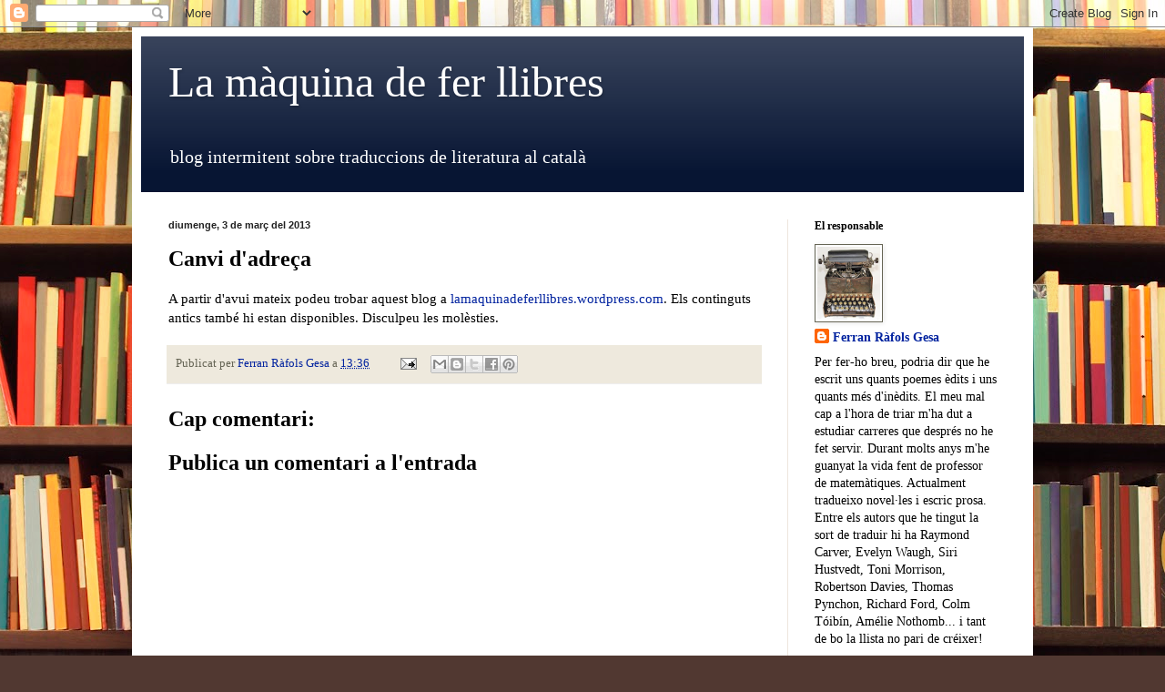

--- FILE ---
content_type: text/html; charset=UTF-8
request_url: https://lamaquinadeferllibres.blogspot.com/2013/03/canvi-dadreca.html
body_size: 13609
content:
<!DOCTYPE html>
<html class='v2' dir='ltr' xmlns='http://www.w3.org/1999/xhtml' xmlns:b='http://www.google.com/2005/gml/b' xmlns:data='http://www.google.com/2005/gml/data' xmlns:expr='http://www.google.com/2005/gml/expr'>
<head>
<link href='https://www.blogger.com/static/v1/widgets/335934321-css_bundle_v2.css' rel='stylesheet' type='text/css'/>
<script type='text/javascript'>
if ((window.location.href.toString().indexOf('.com.es/'))>'1')
{
window.location.href = window.location.href.toString().replace('.blogspot.com.es/','.blogspot.com/ncr/');
}
</script>
<meta content='IE=EmulateIE7' http-equiv='X-UA-Compatible'/>
<meta content='width=1100' name='viewport'/>
<meta content='text/html; charset=UTF-8' http-equiv='Content-Type'/>
<meta content='blogger' name='generator'/>
<link href='https://lamaquinadeferllibres.blogspot.com/favicon.ico' rel='icon' type='image/x-icon'/>
<link href='http://lamaquinadeferllibres.blogspot.com/2013/03/canvi-dadreca.html' rel='canonical'/>
<link rel="alternate" type="application/atom+xml" title="La màquina de fer llibres - Atom" href="https://lamaquinadeferllibres.blogspot.com/feeds/posts/default" />
<link rel="alternate" type="application/rss+xml" title="La màquina de fer llibres - RSS" href="https://lamaquinadeferllibres.blogspot.com/feeds/posts/default?alt=rss" />
<link rel="service.post" type="application/atom+xml" title="La màquina de fer llibres - Atom" href="https://www.blogger.com/feeds/895129683008878546/posts/default" />

<link rel="alternate" type="application/atom+xml" title="La màquina de fer llibres - Atom" href="https://lamaquinadeferllibres.blogspot.com/feeds/3780406701722849875/comments/default" />
<!--Can't find substitution for tag [blog.ieCssRetrofitLinks]-->
<meta content='http://lamaquinadeferllibres.blogspot.com/2013/03/canvi-dadreca.html' property='og:url'/>
<meta content='Canvi d&#39;adreça' property='og:title'/>
<meta content=' A partir d&#39;avui mateix podeu trobar aquest blog a lamaquinadeferllibres.wordpress.com . Els continguts antics també hi estan disponibles. D...' property='og:description'/>
<title>La màquina de fer llibres: Canvi d'adreça</title>
<style id='page-skin-1' type='text/css'><!--
/*
-----------------------------------------------
Blogger Template Style
Name:     Simple
Designer: Blogger
URL:      www.blogger.com
----------------------------------------------- */
/* Content
----------------------------------------------- */
body {
font: normal normal 14px Georgia, Utopia, 'Palatino Linotype', Palatino, serif;
color: #000000;
background: #513831 url(//themes.googleusercontent.com/image?id=1KH22PlFqsiVYxboQNAoJjYmRbw5M4REHmdJbHT5M2x9zVMGrCqwSjZvaQW_A10KPc6Il) repeat scroll top center /* Credit: luoman (http://www.istockphoto.com/googleimages.php?id=11394138&amp;platform=blogger) */;
padding: 0 40px 40px 40px;
}
html body .region-inner {
min-width: 0;
max-width: 100%;
width: auto;
}
h2 {
font-size: 22px;
}
a:link {
text-decoration:none;
color: #02239f;
}
a:visited {
text-decoration:none;
color: #0707df;
}
a:hover {
text-decoration:underline;
color: #ff1800;
}
.body-fauxcolumn-outer .fauxcolumn-inner {
background: transparent none repeat scroll top left;
_background-image: none;
}
.body-fauxcolumn-outer .cap-top {
position: absolute;
z-index: 1;
height: 400px;
width: 100%;
}
.body-fauxcolumn-outer .cap-top .cap-left {
width: 100%;
background: transparent none repeat-x scroll top left;
_background-image: none;
}
.content-outer {
-moz-box-shadow: 0 0 40px rgba(0, 0, 0, .15);
-webkit-box-shadow: 0 0 5px rgba(0, 0, 0, .15);
-goog-ms-box-shadow: 0 0 10px #333333;
box-shadow: 0 0 40px rgba(0, 0, 0, .15);
margin-bottom: 1px;
}
.content-inner {
padding: 10px 10px;
}
.content-inner {
background-color: #ffffff;
}
/* Header
----------------------------------------------- */
.header-outer {
background: #071533 url(//www.blogblog.com/1kt/simple/gradients_light.png) repeat-x scroll 0 -400px;
_background-image: none;
}
.Header h1 {
font: normal normal 48px Georgia, Utopia, 'Palatino Linotype', Palatino, serif;
color: #ffffff;
text-shadow: 1px 2px 3px rgba(0, 0, 0, .2);
}
.Header h1 a {
color: #ffffff;
}
.Header .description {
font-size: 140%;
color: #ffffff;
}
.header-inner .Header .titlewrapper {
padding: 22px 30px;
}
.header-inner .Header .descriptionwrapper {
padding: 0 30px;
}
/* Tabs
----------------------------------------------- */
.tabs-inner .section:first-child {
border-top: 0 solid #eee5dd;
}
.tabs-inner .section:first-child ul {
margin-top: -0;
border-top: 0 solid #eee5dd;
border-left: 0 solid #eee5dd;
border-right: 0 solid #eee5dd;
}
.tabs-inner .widget ul {
background: #fff9ee none repeat-x scroll 0 -800px;
_background-image: none;
border-bottom: 1px solid #eee5dd;
margin-top: 0;
margin-left: -30px;
margin-right: -30px;
}
.tabs-inner .widget li a {
display: inline-block;
padding: .6em 1em;
font: normal normal 16px Georgia, Utopia, 'Palatino Linotype', Palatino, serif;
color: #000000;
border-left: 1px solid #ffffff;
border-right: 1px solid #eee5dd;
}
.tabs-inner .widget li:first-child a {
border-left: none;
}
.tabs-inner .widget li.selected a, .tabs-inner .widget li a:hover {
color: #000000;
background-color: #fff9ee;
text-decoration: none;
}
/* Columns
----------------------------------------------- */
.main-outer {
border-top: 0 solid #eee5dd;
}
.fauxcolumn-left-outer .fauxcolumn-inner {
border-right: 1px solid #eee5dd;
}
.fauxcolumn-right-outer .fauxcolumn-inner {
border-left: 1px solid #eee5dd;
}
/* Headings
----------------------------------------------- */
div.widget > h2,
div.widget h2.title {
margin: 0 0 1em 0;
font: normal bold 12px Georgia, Utopia, 'Palatino Linotype', Palatino, serif;
color: #000000;
}
/* Widgets
----------------------------------------------- */
.widget .zippy {
color: #999999;
text-shadow: 2px 2px 1px rgba(0, 0, 0, .1);
}
.widget .popular-posts ul {
list-style: none;
}
/* Posts
----------------------------------------------- */
h2.date-header {
font: normal bold 11px Arial, Tahoma, Helvetica, FreeSans, sans-serif;
}
.date-header span {
background-color: transparent;
color: #222222;
padding: inherit;
letter-spacing: inherit;
margin: inherit;
}
.main-inner {
padding-top: 30px;
padding-bottom: 30px;
}
.main-inner .column-center-inner {
padding: 0 15px;
}
.main-inner .column-center-inner .section {
margin: 0 15px;
}
.post {
margin: 0 0 25px 0;
}
h3.post-title, .comments h4 {
font: normal bold 24px Georgia, Utopia, 'Palatino Linotype', Palatino, serif;;
margin: .75em 0 0;
}
.post-body {
font-size: 110%;
line-height: 1.4;
position: relative;
}
.post-body img, .post-body .tr-caption-container, .Profile img, .Image img,
.BlogList .item-thumbnail img {
padding: 2px;
background: #ffffff;
border: 1px solid #666555;
-moz-box-shadow: 1px 1px 5px rgba(0, 0, 0, .1);
-webkit-box-shadow: 1px 1px 5px rgba(0, 0, 0, .1);
box-shadow: 1px 1px 5px rgba(0, 0, 0, .1);
}
.post-body img, .post-body .tr-caption-container {
padding: 5px;
}
.post-body .tr-caption-container {
color: #222222;
}
.post-body .tr-caption-container img {
padding: 0;
background: transparent;
border: none;
-moz-box-shadow: 0 0 0 rgba(0, 0, 0, .1);
-webkit-box-shadow: 0 0 0 rgba(0, 0, 0, .1);
box-shadow: 0 0 0 rgba(0, 0, 0, .1);
}
.post-header {
margin: 0 0 1.5em;
line-height: 1.6;
font-size: 90%;
}
.post-footer {
margin: 20px -2px 0;
padding: 5px 10px;
color: #666555;
background-color: #eee9dd;
border-bottom: 1px solid #eeeeee;
line-height: 1.6;
font-size: 90%;
}
#comments .comment-author {
padding-top: 1.5em;
border-top: 1px solid #eee5dd;
background-position: 0 1.5em;
}
#comments .comment-author:first-child {
padding-top: 0;
border-top: none;
}
.avatar-image-container {
margin: .2em 0 0;
}
#comments .avatar-image-container img {
border: 1px solid #666555;
}
/* Comments
----------------------------------------------- */
.comments .comments-content .icon.blog-author {
background-repeat: no-repeat;
background-image: url([data-uri]);
}
.comments .comments-content .loadmore a {
border-top: 1px solid #999999;
border-bottom: 1px solid #999999;
}
.comments .comment-thread.inline-thread {
background-color: #eee9dd;
}
.comments .continue {
border-top: 2px solid #999999;
}
/* Accents
---------------------------------------------- */
.section-columns td.columns-cell {
border-left: 1px solid #eee5dd;
}
.blog-pager {
background: transparent none no-repeat scroll top center;
}
.blog-pager-older-link, .home-link,
.blog-pager-newer-link {
background-color: #ffffff;
padding: 5px;
}
.footer-outer {
border-top: 0 dashed #bbbbbb;
}
/* Mobile
----------------------------------------------- */
body.mobile  {
background-size: auto;
}
.mobile .body-fauxcolumn-outer {
background: transparent none repeat scroll top left;
}
.mobile .body-fauxcolumn-outer .cap-top {
background-size: 100% auto;
}
.mobile .content-outer {
-webkit-box-shadow: 0 0 3px rgba(0, 0, 0, .15);
box-shadow: 0 0 3px rgba(0, 0, 0, .15);
}
.mobile .tabs-inner .widget ul {
margin-left: 0;
margin-right: 0;
}
.mobile .post {
margin: 0;
}
.mobile .main-inner .column-center-inner .section {
margin: 0;
}
.mobile .date-header span {
padding: 0.1em 10px;
margin: 0 -10px;
}
.mobile h3.post-title {
margin: 0;
}
.mobile .blog-pager {
background: transparent none no-repeat scroll top center;
}
.mobile .footer-outer {
border-top: none;
}
.mobile .main-inner, .mobile .footer-inner {
background-color: #ffffff;
}
.mobile-index-contents {
color: #000000;
}
.mobile-link-button {
background-color: #02239f;
}
.mobile-link-button a:link, .mobile-link-button a:visited {
color: #ffffff;
}
.mobile .tabs-inner .section:first-child {
border-top: none;
}
.mobile .tabs-inner .PageList .widget-content {
background-color: #fff9ee;
color: #000000;
border-top: 1px solid #eee5dd;
border-bottom: 1px solid #eee5dd;
}
.mobile .tabs-inner .PageList .widget-content .pagelist-arrow {
border-left: 1px solid #eee5dd;
}

--></style>
<style id='template-skin-1' type='text/css'><!--
body {
min-width: 990px;
}
.content-outer, .content-fauxcolumn-outer, .region-inner {
min-width: 990px;
max-width: 990px;
_width: 990px;
}
.main-inner .columns {
padding-left: 0px;
padding-right: 260px;
}
.main-inner .fauxcolumn-center-outer {
left: 0px;
right: 260px;
/* IE6 does not respect left and right together */
_width: expression(this.parentNode.offsetWidth -
parseInt("0px") -
parseInt("260px") + 'px');
}
.main-inner .fauxcolumn-left-outer {
width: 0px;
}
.main-inner .fauxcolumn-right-outer {
width: 260px;
}
.main-inner .column-left-outer {
width: 0px;
right: 100%;
margin-left: -0px;
}
.main-inner .column-right-outer {
width: 260px;
margin-right: -260px;
}
#layout {
min-width: 0;
}
#layout .content-outer {
min-width: 0;
width: 800px;
}
#layout .region-inner {
min-width: 0;
width: auto;
}
--></style>
<script type='text/javascript'>

  var _gaq = _gaq || [];
  _gaq.push(['_setAccount', 'UA-18739663-1']);
  _gaq.push(['_trackPageview']);

  (function() {
    var ga = document.createElement('script'); ga.type = 'text/javascript'; ga.async = true;
    ga.src = ('https:' == document.location.protocol ? 'https://ssl' : 'http://www') + '.google-analytics.com/ga.js';
    var s = document.getElementsByTagName('script')[0]; s.parentNode.insertBefore(ga, s);
  })();

</script>
<link href='https://www.blogger.com/dyn-css/authorization.css?targetBlogID=895129683008878546&amp;zx=f5922c36-97c7-40d5-a1c9-81bc1f3ddcdf' media='none' onload='if(media!=&#39;all&#39;)media=&#39;all&#39;' rel='stylesheet'/><noscript><link href='https://www.blogger.com/dyn-css/authorization.css?targetBlogID=895129683008878546&amp;zx=f5922c36-97c7-40d5-a1c9-81bc1f3ddcdf' rel='stylesheet'/></noscript>
<meta name='google-adsense-platform-account' content='ca-host-pub-1556223355139109'/>
<meta name='google-adsense-platform-domain' content='blogspot.com'/>

</head>
<body class='loading variant-literate'>
<div class='navbar section' id='navbar'><div class='widget Navbar' data-version='1' id='Navbar1'><script type="text/javascript">
    function setAttributeOnload(object, attribute, val) {
      if(window.addEventListener) {
        window.addEventListener('load',
          function(){ object[attribute] = val; }, false);
      } else {
        window.attachEvent('onload', function(){ object[attribute] = val; });
      }
    }
  </script>
<div id="navbar-iframe-container"></div>
<script type="text/javascript" src="https://apis.google.com/js/platform.js"></script>
<script type="text/javascript">
      gapi.load("gapi.iframes:gapi.iframes.style.bubble", function() {
        if (gapi.iframes && gapi.iframes.getContext) {
          gapi.iframes.getContext().openChild({
              url: 'https://www.blogger.com/navbar/895129683008878546?po\x3d3780406701722849875\x26origin\x3dhttps://lamaquinadeferllibres.blogspot.com',
              where: document.getElementById("navbar-iframe-container"),
              id: "navbar-iframe"
          });
        }
      });
    </script><script type="text/javascript">
(function() {
var script = document.createElement('script');
script.type = 'text/javascript';
script.src = '//pagead2.googlesyndication.com/pagead/js/google_top_exp.js';
var head = document.getElementsByTagName('head')[0];
if (head) {
head.appendChild(script);
}})();
</script>
</div></div>
<div class='body-fauxcolumns'>
<div class='fauxcolumn-outer body-fauxcolumn-outer'>
<div class='cap-top'>
<div class='cap-left'></div>
<div class='cap-right'></div>
</div>
<div class='fauxborder-left'>
<div class='fauxborder-right'></div>
<div class='fauxcolumn-inner'>
</div>
</div>
<div class='cap-bottom'>
<div class='cap-left'></div>
<div class='cap-right'></div>
</div>
</div>
</div>
<div class='content'>
<div class='content-fauxcolumns'>
<div class='fauxcolumn-outer content-fauxcolumn-outer'>
<div class='cap-top'>
<div class='cap-left'></div>
<div class='cap-right'></div>
</div>
<div class='fauxborder-left'>
<div class='fauxborder-right'></div>
<div class='fauxcolumn-inner'>
</div>
</div>
<div class='cap-bottom'>
<div class='cap-left'></div>
<div class='cap-right'></div>
</div>
</div>
</div>
<div class='content-outer'>
<div class='content-cap-top cap-top'>
<div class='cap-left'></div>
<div class='cap-right'></div>
</div>
<div class='fauxborder-left content-fauxborder-left'>
<div class='fauxborder-right content-fauxborder-right'></div>
<div class='content-inner'>
<header>
<div class='header-outer'>
<div class='header-cap-top cap-top'>
<div class='cap-left'></div>
<div class='cap-right'></div>
</div>
<div class='fauxborder-left header-fauxborder-left'>
<div class='fauxborder-right header-fauxborder-right'></div>
<div class='region-inner header-inner'>
<div class='header section' id='header'><div class='widget Header' data-version='1' id='Header1'>
<div id='header-inner'>
<div class='titlewrapper'>
<h1 class='title'>
<a href='https://lamaquinadeferllibres.blogspot.com/'>
La màquina de fer llibres
</a>
</h1>
</div>
<div class='descriptionwrapper'>
<p class='description'><span>blog intermitent sobre traduccions de literatura al català</span></p>
</div>
</div>
</div></div>
</div>
</div>
<div class='header-cap-bottom cap-bottom'>
<div class='cap-left'></div>
<div class='cap-right'></div>
</div>
</div>
</header>
<div class='tabs-outer'>
<div class='tabs-cap-top cap-top'>
<div class='cap-left'></div>
<div class='cap-right'></div>
</div>
<div class='fauxborder-left tabs-fauxborder-left'>
<div class='fauxborder-right tabs-fauxborder-right'></div>
<div class='region-inner tabs-inner'>
<div class='tabs no-items section' id='crosscol'></div>
<div class='tabs no-items section' id='crosscol-overflow'></div>
</div>
</div>
<div class='tabs-cap-bottom cap-bottom'>
<div class='cap-left'></div>
<div class='cap-right'></div>
</div>
</div>
<div class='main-outer'>
<div class='main-cap-top cap-top'>
<div class='cap-left'></div>
<div class='cap-right'></div>
</div>
<div class='fauxborder-left main-fauxborder-left'>
<div class='fauxborder-right main-fauxborder-right'></div>
<div class='region-inner main-inner'>
<div class='columns fauxcolumns'>
<div class='fauxcolumn-outer fauxcolumn-center-outer'>
<div class='cap-top'>
<div class='cap-left'></div>
<div class='cap-right'></div>
</div>
<div class='fauxborder-left'>
<div class='fauxborder-right'></div>
<div class='fauxcolumn-inner'>
</div>
</div>
<div class='cap-bottom'>
<div class='cap-left'></div>
<div class='cap-right'></div>
</div>
</div>
<div class='fauxcolumn-outer fauxcolumn-left-outer'>
<div class='cap-top'>
<div class='cap-left'></div>
<div class='cap-right'></div>
</div>
<div class='fauxborder-left'>
<div class='fauxborder-right'></div>
<div class='fauxcolumn-inner'>
</div>
</div>
<div class='cap-bottom'>
<div class='cap-left'></div>
<div class='cap-right'></div>
</div>
</div>
<div class='fauxcolumn-outer fauxcolumn-right-outer'>
<div class='cap-top'>
<div class='cap-left'></div>
<div class='cap-right'></div>
</div>
<div class='fauxborder-left'>
<div class='fauxborder-right'></div>
<div class='fauxcolumn-inner'>
</div>
</div>
<div class='cap-bottom'>
<div class='cap-left'></div>
<div class='cap-right'></div>
</div>
</div>
<!-- corrects IE6 width calculation -->
<div class='columns-inner'>
<div class='column-center-outer'>
<div class='column-center-inner'>
<div class='main section' id='main'><div class='widget Blog' data-version='1' id='Blog1'>
<div class='blog-posts hfeed'>

          <div class="date-outer">
        
<h2 class='date-header'><span>diumenge, 3 de març del 2013</span></h2>

          <div class="date-posts">
        
<div class='post-outer'>
<div class='post hentry'>
<a name='3780406701722849875'></a>
<h3 class='post-title entry-title'>
Canvi d'adreça
</h3>
<div class='post-header'>
<div class='post-header-line-1'></div>
</div>
<div class='post-body entry-content' id='post-body-3780406701722849875'>
<div dir="ltr" style="text-align: left;" trbidi="on">
A partir d'avui mateix podeu trobar aquest blog a <a href="http://lamaquinadeferllibres.wordpress.com/">lamaquinadeferllibres.wordpress.com</a>. Els continguts antics també hi estan disponibles. Disculpeu les molèsties.&nbsp;</div>
<div style='clear: both;'></div>
</div>
<div class='post-footer'>
<div class='post-footer-line post-footer-line-1'><span class='post-author vcard'>
Publicat per
<span class='fn'>
<a href='https://www.blogger.com/profile/05742208906847267005' rel='author' title='author profile'>
Ferran Ràfols Gesa
</a>
</span>
</span>
<span class='post-timestamp'>
a
<a class='timestamp-link' href='https://lamaquinadeferllibres.blogspot.com/2013/03/canvi-dadreca.html' rel='bookmark' title='permanent link'><abbr class='published' title='2013-03-03T13:36:00-08:00'>13:36</abbr></a>
</span>
<span class='post-comment-link'>
</span>
<span class='post-icons'>
<span class='item-action'>
<a href='https://www.blogger.com/email-post/895129683008878546/3780406701722849875' title='Enviar missatge per correu electrònic'>
<img alt="" class="icon-action" height="13" src="//img1.blogblog.com/img/icon18_email.gif" width="18">
</a>
</span>
<span class='item-control blog-admin pid-2098654669'>
<a href='https://www.blogger.com/post-edit.g?blogID=895129683008878546&postID=3780406701722849875&from=pencil' title='Modificar el missatge'>
<img alt='' class='icon-action' height='18' src='https://resources.blogblog.com/img/icon18_edit_allbkg.gif' width='18'/>
</a>
</span>
</span>
<div class='post-share-buttons goog-inline-block'>
<a class='goog-inline-block share-button sb-email' href='https://www.blogger.com/share-post.g?blogID=895129683008878546&postID=3780406701722849875&target=email' target='_blank' title='Envia per correu electrònic'><span class='share-button-link-text'>Envia per correu electrònic</span></a><a class='goog-inline-block share-button sb-blog' href='https://www.blogger.com/share-post.g?blogID=895129683008878546&postID=3780406701722849875&target=blog' onclick='window.open(this.href, "_blank", "height=270,width=475"); return false;' target='_blank' title='BlogThis!'><span class='share-button-link-text'>BlogThis!</span></a><a class='goog-inline-block share-button sb-twitter' href='https://www.blogger.com/share-post.g?blogID=895129683008878546&postID=3780406701722849875&target=twitter' target='_blank' title='Comparteix a X'><span class='share-button-link-text'>Comparteix a X</span></a><a class='goog-inline-block share-button sb-facebook' href='https://www.blogger.com/share-post.g?blogID=895129683008878546&postID=3780406701722849875&target=facebook' onclick='window.open(this.href, "_blank", "height=430,width=640"); return false;' target='_blank' title='Comparteix a Facebook'><span class='share-button-link-text'>Comparteix a Facebook</span></a><a class='goog-inline-block share-button sb-pinterest' href='https://www.blogger.com/share-post.g?blogID=895129683008878546&postID=3780406701722849875&target=pinterest' target='_blank' title='Comparteix a Pinterest'><span class='share-button-link-text'>Comparteix a Pinterest</span></a>
</div>
</div>
<div class='post-footer-line post-footer-line-2'><span class='post-labels'>
</span>
</div>
<div class='post-footer-line post-footer-line-3'><span class='post-location'>
</span>
</div>
</div>
</div>
<div class='comments' id='comments'>
<a name='comments'></a>
<h4>Cap comentari:</h4>
<div id='Blog1_comments-block-wrapper'>
<dl class='avatar-comment-indent' id='comments-block'>
</dl>
</div>
<p class='comment-footer'>
<div class='comment-form'>
<a name='comment-form'></a>
<h4 id='comment-post-message'>Publica un comentari a l'entrada</h4>
<p>
</p>
<a href='https://www.blogger.com/comment/frame/895129683008878546?po=3780406701722849875&hl=ca&saa=85391&origin=https://lamaquinadeferllibres.blogspot.com' id='comment-editor-src'></a>
<iframe allowtransparency='true' class='blogger-iframe-colorize blogger-comment-from-post' frameborder='0' height='410px' id='comment-editor' name='comment-editor' src='' width='100%'></iframe>
<script src='https://www.blogger.com/static/v1/jsbin/2830521187-comment_from_post_iframe.js' type='text/javascript'></script>
<script type='text/javascript'>
      BLOG_CMT_createIframe('https://www.blogger.com/rpc_relay.html');
    </script>
</div>
</p>
</div>
</div>

        </div></div>
      
</div>
<div class='blog-pager' id='blog-pager'>
<span id='blog-pager-older-link'>
<a class='blog-pager-older-link' href='https://lamaquinadeferllibres.blogspot.com/2012/02/presentacio-niniana.html' id='Blog1_blog-pager-older-link' title='Entrada més antiga'>Entrada més antiga</a>
</span>
<a class='home-link' href='https://lamaquinadeferllibres.blogspot.com/'>Inici</a>
</div>
<div class='clear'></div>
<div class='post-feeds'>
<div class='feed-links'>
Subscriure's a:
<a class='feed-link' href='https://lamaquinadeferllibres.blogspot.com/feeds/3780406701722849875/comments/default' target='_blank' type='application/atom+xml'>Comentaris del missatge (Atom)</a>
</div>
</div>
</div></div>
</div>
</div>
<div class='column-left-outer'>
<div class='column-left-inner'>
<aside>
</aside>
</div>
</div>
<div class='column-right-outer'>
<div class='column-right-inner'>
<aside>
<div class='sidebar section' id='sidebar-right-1'><div class='widget Profile' data-version='1' id='Profile1'>
<h2>El responsable</h2>
<div class='widget-content'>
<a href='https://www.blogger.com/profile/05742208906847267005'><img alt='La meva foto' class='profile-img' height='80' src='//blogger.googleusercontent.com/img/b/R29vZ2xl/AVvXsEjxH0EFoBBAbMP8PVkmFKq426UGcAF8SPRmzUXZfzvcIdTt9ZMRrr2o32pgwY7Tx4LfA9jQhFuvT_fyS3pNr_ZdWgv_iRGrv7RkyWxrQhBgVFLRsNOTTFRSUpRlDqo5OA/s220/11.jpg' width='69'/></a>
<dl class='profile-datablock'>
<dt class='profile-data'>
<a class='profile-name-link g-profile' href='https://www.blogger.com/profile/05742208906847267005' rel='author' style='background-image: url(//www.blogger.com/img/logo-16.png);'>
Ferran Ràfols Gesa
</a>
</dt>
<dd class='profile-textblock'>Per fer-ho breu, podria dir que he escrit uns quants poemes èdits i uns quants més d'inèdits. El meu mal cap a l'hora de triar m'ha dut a estudiar carreres que després no he fet servir. Durant molts anys m'he guanyat la vida fent de professor de matemàtiques. Actualment tradueixo novel&#183;les i escric prosa.

Entre els autors que he tingut la sort de traduir hi ha Raymond Carver, Evelyn Waugh, Siri Hustvedt, Toni Morrison, Robertson Davies, Thomas Pynchon, Richard Ford, Colm Tóibín, Amélie Nothomb... i tant de bo la llista no pari de créixer!</dd>
</dl>
<a class='profile-link' href='https://www.blogger.com/profile/05742208906847267005' rel='author'>Visualitza el meu perfil complet</a>
<div class='clear'></div>
</div>
</div><div class='widget Text' data-version='1' id='Text1'>
<h2 class='title'>Els comentaris i els correus són benvinguts!</h2>
<div class='widget-content'>
lamaquinadeferllibres@gmail.com
</div>
<div class='clear'></div>
</div><div class='widget BlogArchive' data-version='1' id='BlogArchive1'>
<h2>Arxiu del blog</h2>
<div class='widget-content'>
<div id='ArchiveList'>
<div id='BlogArchive1_ArchiveList'>
<ul class='hierarchy'>
<li class='archivedate expanded'>
<a class='toggle' href='javascript:void(0)'>
<span class='zippy toggle-open'>

        &#9660;&#160;
      
</span>
</a>
<a class='post-count-link' href='https://lamaquinadeferllibres.blogspot.com/2013/'>
2013
</a>
<span class='post-count' dir='ltr'>(1)</span>
<ul class='hierarchy'>
<li class='archivedate expanded'>
<a class='toggle' href='javascript:void(0)'>
<span class='zippy toggle-open'>

        &#9660;&#160;
      
</span>
</a>
<a class='post-count-link' href='https://lamaquinadeferllibres.blogspot.com/2013/03/'>
de març
</a>
<span class='post-count' dir='ltr'>(1)</span>
<ul class='posts'>
<li><a href='https://lamaquinadeferllibres.blogspot.com/2013/03/canvi-dadreca.html'>Canvi d&#39;adreça</a></li>
</ul>
</li>
</ul>
</li>
</ul>
<ul class='hierarchy'>
<li class='archivedate collapsed'>
<a class='toggle' href='javascript:void(0)'>
<span class='zippy'>

        &#9658;&#160;
      
</span>
</a>
<a class='post-count-link' href='https://lamaquinadeferllibres.blogspot.com/2012/'>
2012
</a>
<span class='post-count' dir='ltr'>(3)</span>
<ul class='hierarchy'>
<li class='archivedate collapsed'>
<a class='toggle' href='javascript:void(0)'>
<span class='zippy'>

        &#9658;&#160;
      
</span>
</a>
<a class='post-count-link' href='https://lamaquinadeferllibres.blogspot.com/2012/02/'>
de febrer
</a>
<span class='post-count' dir='ltr'>(3)</span>
</li>
</ul>
</li>
</ul>
<ul class='hierarchy'>
<li class='archivedate collapsed'>
<a class='toggle' href='javascript:void(0)'>
<span class='zippy'>

        &#9658;&#160;
      
</span>
</a>
<a class='post-count-link' href='https://lamaquinadeferllibres.blogspot.com/2011/'>
2011
</a>
<span class='post-count' dir='ltr'>(25)</span>
<ul class='hierarchy'>
<li class='archivedate collapsed'>
<a class='toggle' href='javascript:void(0)'>
<span class='zippy'>

        &#9658;&#160;
      
</span>
</a>
<a class='post-count-link' href='https://lamaquinadeferllibres.blogspot.com/2011/12/'>
de desembre
</a>
<span class='post-count' dir='ltr'>(1)</span>
</li>
</ul>
<ul class='hierarchy'>
<li class='archivedate collapsed'>
<a class='toggle' href='javascript:void(0)'>
<span class='zippy'>

        &#9658;&#160;
      
</span>
</a>
<a class='post-count-link' href='https://lamaquinadeferllibres.blogspot.com/2011/11/'>
de novembre
</a>
<span class='post-count' dir='ltr'>(1)</span>
</li>
</ul>
<ul class='hierarchy'>
<li class='archivedate collapsed'>
<a class='toggle' href='javascript:void(0)'>
<span class='zippy'>

        &#9658;&#160;
      
</span>
</a>
<a class='post-count-link' href='https://lamaquinadeferllibres.blogspot.com/2011/10/'>
d&#8217;octubre
</a>
<span class='post-count' dir='ltr'>(4)</span>
</li>
</ul>
<ul class='hierarchy'>
<li class='archivedate collapsed'>
<a class='toggle' href='javascript:void(0)'>
<span class='zippy'>

        &#9658;&#160;
      
</span>
</a>
<a class='post-count-link' href='https://lamaquinadeferllibres.blogspot.com/2011/09/'>
de setembre
</a>
<span class='post-count' dir='ltr'>(1)</span>
</li>
</ul>
<ul class='hierarchy'>
<li class='archivedate collapsed'>
<a class='toggle' href='javascript:void(0)'>
<span class='zippy'>

        &#9658;&#160;
      
</span>
</a>
<a class='post-count-link' href='https://lamaquinadeferllibres.blogspot.com/2011/08/'>
d&#8217;agost
</a>
<span class='post-count' dir='ltr'>(2)</span>
</li>
</ul>
<ul class='hierarchy'>
<li class='archivedate collapsed'>
<a class='toggle' href='javascript:void(0)'>
<span class='zippy'>

        &#9658;&#160;
      
</span>
</a>
<a class='post-count-link' href='https://lamaquinadeferllibres.blogspot.com/2011/07/'>
de juliol
</a>
<span class='post-count' dir='ltr'>(2)</span>
</li>
</ul>
<ul class='hierarchy'>
<li class='archivedate collapsed'>
<a class='toggle' href='javascript:void(0)'>
<span class='zippy'>

        &#9658;&#160;
      
</span>
</a>
<a class='post-count-link' href='https://lamaquinadeferllibres.blogspot.com/2011/05/'>
de maig
</a>
<span class='post-count' dir='ltr'>(1)</span>
</li>
</ul>
<ul class='hierarchy'>
<li class='archivedate collapsed'>
<a class='toggle' href='javascript:void(0)'>
<span class='zippy'>

        &#9658;&#160;
      
</span>
</a>
<a class='post-count-link' href='https://lamaquinadeferllibres.blogspot.com/2011/04/'>
d&#8217;abril
</a>
<span class='post-count' dir='ltr'>(6)</span>
</li>
</ul>
<ul class='hierarchy'>
<li class='archivedate collapsed'>
<a class='toggle' href='javascript:void(0)'>
<span class='zippy'>

        &#9658;&#160;
      
</span>
</a>
<a class='post-count-link' href='https://lamaquinadeferllibres.blogspot.com/2011/03/'>
de març
</a>
<span class='post-count' dir='ltr'>(5)</span>
</li>
</ul>
<ul class='hierarchy'>
<li class='archivedate collapsed'>
<a class='toggle' href='javascript:void(0)'>
<span class='zippy'>

        &#9658;&#160;
      
</span>
</a>
<a class='post-count-link' href='https://lamaquinadeferllibres.blogspot.com/2011/02/'>
de febrer
</a>
<span class='post-count' dir='ltr'>(2)</span>
</li>
</ul>
</li>
</ul>
<ul class='hierarchy'>
<li class='archivedate collapsed'>
<a class='toggle' href='javascript:void(0)'>
<span class='zippy'>

        &#9658;&#160;
      
</span>
</a>
<a class='post-count-link' href='https://lamaquinadeferllibres.blogspot.com/2010/'>
2010
</a>
<span class='post-count' dir='ltr'>(20)</span>
<ul class='hierarchy'>
<li class='archivedate collapsed'>
<a class='toggle' href='javascript:void(0)'>
<span class='zippy'>

        &#9658;&#160;
      
</span>
</a>
<a class='post-count-link' href='https://lamaquinadeferllibres.blogspot.com/2010/12/'>
de desembre
</a>
<span class='post-count' dir='ltr'>(4)</span>
</li>
</ul>
<ul class='hierarchy'>
<li class='archivedate collapsed'>
<a class='toggle' href='javascript:void(0)'>
<span class='zippy'>

        &#9658;&#160;
      
</span>
</a>
<a class='post-count-link' href='https://lamaquinadeferllibres.blogspot.com/2010/11/'>
de novembre
</a>
<span class='post-count' dir='ltr'>(4)</span>
</li>
</ul>
<ul class='hierarchy'>
<li class='archivedate collapsed'>
<a class='toggle' href='javascript:void(0)'>
<span class='zippy'>

        &#9658;&#160;
      
</span>
</a>
<a class='post-count-link' href='https://lamaquinadeferllibres.blogspot.com/2010/10/'>
d&#8217;octubre
</a>
<span class='post-count' dir='ltr'>(7)</span>
</li>
</ul>
<ul class='hierarchy'>
<li class='archivedate collapsed'>
<a class='toggle' href='javascript:void(0)'>
<span class='zippy'>

        &#9658;&#160;
      
</span>
</a>
<a class='post-count-link' href='https://lamaquinadeferllibres.blogspot.com/2010/09/'>
de setembre
</a>
<span class='post-count' dir='ltr'>(5)</span>
</li>
</ul>
</li>
</ul>
</div>
</div>
<div class='clear'></div>
</div>
</div><div class='widget Label' data-version='1' id='Label1'>
<h2>Etiquetes</h2>
<div class='widget-content list-label-widget-content'>
<ul>
<li>
<a dir='ltr' href='https://lamaquinadeferllibres.blogspot.com/search/label/Traduccions%20pr%C3%B2pies'>Traduccions pròpies</a>
<span dir='ltr'>(15)</span>
</li>
<li>
<a dir='ltr' href='https://lamaquinadeferllibres.blogspot.com/search/label/Emp%C3%BAries'>Empúries</a>
<span dir='ltr'>(8)</span>
</li>
<li>
<a dir='ltr' href='https://lamaquinadeferllibres.blogspot.com/search/label/Visibilitat'>Visibilitat</a>
<span dir='ltr'>(5)</span>
</li>
<li>
<a dir='ltr' href='https://lamaquinadeferllibres.blogspot.com/search/label/Foteses'>Foteses</a>
<span dir='ltr'>(4)</span>
</li>
<li>
<a dir='ltr' href='https://lamaquinadeferllibres.blogspot.com/search/label/La%20maledicci%C3%B3%20del%20fons'>La maledicció del fons</a>
<span dir='ltr'>(4)</span>
</li>
<li>
<a dir='ltr' href='https://lamaquinadeferllibres.blogspot.com/search/label/Model%20de%20llengua'>Model de llengua</a>
<span dir='ltr'>(4)</span>
</li>
<li>
<a dir='ltr' href='https://lamaquinadeferllibres.blogspot.com/search/label/Am%C3%A9lie%20Nothomb'>Amélie Nothomb</a>
<span dir='ltr'>(3)</span>
</li>
<li>
<a dir='ltr' href='https://lamaquinadeferllibres.blogspot.com/search/label/Ana%C3%AFs%20Nin'>Anaïs Nin</a>
<span dir='ltr'>(3)</span>
</li>
<li>
<a dir='ltr' href='https://lamaquinadeferllibres.blogspot.com/search/label/Brooklyn'>Brooklyn</a>
<span dir='ltr'>(3)</span>
</li>
<li>
<a dir='ltr' href='https://lamaquinadeferllibres.blogspot.com/search/label/Colm%20T%C3%B3ib%C3%ADn'>Colm Tóibín</a>
<span dir='ltr'>(3)</span>
</li>
<li>
<a dir='ltr' href='https://lamaquinadeferllibres.blogspot.com/search/label/Divagacions'>Divagacions</a>
<span dir='ltr'>(3)</span>
</li>
<li>
<a dir='ltr' href='https://lamaquinadeferllibres.blogspot.com/search/label/Exercicis%20d%27admiraci%C3%B3'>Exercicis d&#39;admiració</a>
<span dir='ltr'>(3)</span>
</li>
<li>
<a dir='ltr' href='https://lamaquinadeferllibres.blogspot.com/search/label/Principiants'>Principiants</a>
<span dir='ltr'>(3)</span>
</li>
<li>
<a dir='ltr' href='https://lamaquinadeferllibres.blogspot.com/search/label/Raymond%20Carver'>Raymond Carver</a>
<span dir='ltr'>(3)</span>
</li>
<li>
<a dir='ltr' href='https://lamaquinadeferllibres.blogspot.com/search/label/Aix%C3%B2%20del%20catal%C3%A0'>Això del català</a>
<span dir='ltr'>(2)</span>
</li>
<li>
<a dir='ltr' href='https://lamaquinadeferllibres.blogspot.com/search/label/Albert%20Pla%20Nualart'>Albert Pla Nualart</a>
<span dir='ltr'>(2)</span>
</li>
<li>
<a dir='ltr' href='https://lamaquinadeferllibres.blogspot.com/search/label/Angle%20editorial'>Angle editorial</a>
<span dir='ltr'>(2)</span>
</li>
<li>
<a dir='ltr' href='https://lamaquinadeferllibres.blogspot.com/search/label/Evelyn%20Waugh'>Evelyn Waugh</a>
<span dir='ltr'>(2)</span>
</li>
<li>
<a dir='ltr' href='https://lamaquinadeferllibres.blogspot.com/search/label/On%20el%20dia%20dorm%20amb%20els%20ulls%20oberts'>On el dia dorm amb els ulls oberts</a>
<span dir='ltr'>(2)</span>
</li>
<li>
<a dir='ltr' href='https://lamaquinadeferllibres.blogspot.com/search/label/Reaccions'>Reaccions</a>
<span dir='ltr'>(2)</span>
</li>
<li>
<a dir='ltr' href='https://lamaquinadeferllibres.blogspot.com/search/label/Siri%20Hustvedt'>Siri Hustvedt</a>
<span dir='ltr'>(2)</span>
</li>
<li>
<a dir='ltr' href='https://lamaquinadeferllibres.blogspot.com/search/label/Thomas%20Pynchon'>Thomas Pynchon</a>
<span dir='ltr'>(2)</span>
</li>
<li>
<a dir='ltr' href='https://lamaquinadeferllibres.blogspot.com/search/label/Toni%20Pou'>Toni Pou</a>
<span dir='ltr'>(2)</span>
</li>
<li>
<a dir='ltr' href='https://lamaquinadeferllibres.blogspot.com/search/label/Traduccions%20alienes'>Traduccions alienes</a>
<span dir='ltr'>(2)</span>
</li>
<li>
<a dir='ltr' href='https://lamaquinadeferllibres.blogspot.com/search/label/%C3%9Altimes%20not%C3%ADcies'>Últimes notícies</a>
<span dir='ltr'>(2)</span>
</li>
<li>
<a dir='ltr' href='https://lamaquinadeferllibres.blogspot.com/search/label/A%20la%20ca%C3%A7a%20de%20la%20dona'>A la caça de la dona</a>
<span dir='ltr'>(1)</span>
</li>
<li>
<a dir='ltr' href='https://lamaquinadeferllibres.blogspot.com/search/label/Aix%C3%AD%20%C3%A9s%20la%20vida%20Charlie%20Brown'>Així és la vida Charlie Brown</a>
<span dir='ltr'>(1)</span>
</li>
<li>
<a dir='ltr' href='https://lamaquinadeferllibres.blogspot.com/search/label/Animals%20destructors%20de%20lleis'>Animals destructors de lleis</a>
<span dir='ltr'>(1)</span>
</li>
<li>
<a dir='ltr' href='https://lamaquinadeferllibres.blogspot.com/search/label/Arquelogia%20interior'>Arquelogia interior</a>
<span dir='ltr'>(1)</span>
</li>
<li>
<a dir='ltr' href='https://lamaquinadeferllibres.blogspot.com/search/label/Biografia%20de%20la%20fam'>Biografia de la fam</a>
<span dir='ltr'>(1)</span>
</li>
<li>
<a dir='ltr' href='https://lamaquinadeferllibres.blogspot.com/search/label/Buit'>Buit</a>
<span dir='ltr'>(1)</span>
</li>
<li>
<a dir='ltr' href='https://lamaquinadeferllibres.blogspot.com/search/label/Charles%20m.%20Schulz'>Charles m. Schulz</a>
<span dir='ltr'>(1)</span>
</li>
<li>
<a dir='ltr' href='https://lamaquinadeferllibres.blogspot.com/search/label/Cl%C3%A0ssics'>Clàssics</a>
<span dir='ltr'>(1)</span>
</li>
<li>
<a dir='ltr' href='https://lamaquinadeferllibres.blogspot.com/search/label/Dia%20Internacional%20de%20la%20Traducci%C3%B3'>Dia Internacional de la Traducció</a>
<span dir='ltr'>(1)</span>
</li>
<li>
<a dir='ltr' href='https://lamaquinadeferllibres.blogspot.com/search/label/Dietari'>Dietari</a>
<span dir='ltr'>(1)</span>
</li>
<li>
<a dir='ltr' href='https://lamaquinadeferllibres.blogspot.com/search/label/Dins%20d%27una%20campana%20de%20vidre'>Dins d&#39;una campana de vidre</a>
<span dir='ltr'>(1)</span>
</li>
<li>
<a dir='ltr' href='https://lamaquinadeferllibres.blogspot.com/search/label/Dotze%20mestres'>Dotze mestres</a>
<span dir='ltr'>(1)</span>
</li>
<li>
<a dir='ltr' href='https://lamaquinadeferllibres.blogspot.com/search/label/El%20cas%20%C3%BAnic%20de%20Sam%20Finkler'>El cas únic de Sam Finkler</a>
<span dir='ltr'>(1)</span>
</li>
<li>
<a dir='ltr' href='https://lamaquinadeferllibres.blogspot.com/search/label/El%20viatge%20d%27hivern'>El viatge d&#39;hivern</a>
<span dir='ltr'>(1)</span>
</li>
<li>
<a dir='ltr' href='https://lamaquinadeferllibres.blogspot.com/search/label/Elegia%20per%20un%20americ%C3%A0'>Elegia per un americà</a>
<span dir='ltr'>(1)</span>
</li>
<li>
<a dir='ltr' href='https://lamaquinadeferllibres.blogspot.com/search/label/Els%20turons%20del%20tigre'>Els turons del tigre</a>
<span dir='ltr'>(1)</span>
</li>
<li>
<a dir='ltr' href='https://lamaquinadeferllibres.blogspot.com/search/label/Esteve%20Farr%C3%A9s'>Esteve Farrés</a>
<span dir='ltr'>(1)</span>
</li>
<li>
<a dir='ltr' href='https://lamaquinadeferllibres.blogspot.com/search/label/Homenatge'>Homenatge</a>
<span dir='ltr'>(1)</span>
</li>
<li>
<a dir='ltr' href='https://lamaquinadeferllibres.blogspot.com/search/label/Howard%20Jacobson'>Howard Jacobson</a>
<span dir='ltr'>(1)</span>
</li>
<li>
<a dir='ltr' href='https://lamaquinadeferllibres.blogspot.com/search/label/J.V%20.Foix'>J.V .Foix</a>
<span dir='ltr'>(1)</span>
</li>
<li>
<a dir='ltr' href='https://lamaquinadeferllibres.blogspot.com/search/label/James%20Ellroy'>James Ellroy</a>
<span dir='ltr'>(1)</span>
</li>
<li>
<a dir='ltr' href='https://lamaquinadeferllibres.blogspot.com/search/label/Jerzy%20S%C5%82awomirski%20i%20Anna%20Rubi%C3%B3'>Jerzy Sławomirski i Anna Rubió</a>
<span dir='ltr'>(1)</span>
</li>
<li>
<a dir='ltr' href='https://lamaquinadeferllibres.blogspot.com/search/label/Junot%20D%C3%ADaz'>Junot Díaz</a>
<span dir='ltr'>(1)</span>
</li>
<li>
<a dir='ltr' href='https://lamaquinadeferllibres.blogspot.com/search/label/L%27estiu%20sense%20homes'>L&#39;estiu sense homes</a>
<span dir='ltr'>(1)</span>
</li>
<li>
<a dir='ltr' href='https://lamaquinadeferllibres.blogspot.com/search/label/La%20ciutat%20cansada'>La ciutat cansada</a>
<span dir='ltr'>(1)</span>
</li>
<li>
<a dir='ltr' href='https://lamaquinadeferllibres.blogspot.com/search/label/La%20dona%20del%20tigre'>La dona del tigre</a>
<span dir='ltr'>(1)</span>
</li>
<li>
<a dir='ltr' href='https://lamaquinadeferllibres.blogspot.com/search/label/LaBreu'>LaBreu</a>
<span dir='ltr'>(1)</span>
</li>
<li>
<a dir='ltr' href='https://lamaquinadeferllibres.blogspot.com/search/label/Les%20veus%20del%20vespre'>Les veus del vespre</a>
<span dir='ltr'>(1)</span>
</li>
<li>
<a dir='ltr' href='https://lamaquinadeferllibres.blogspot.com/search/label/Lliberia%20Ona'>Lliberia Ona</a>
<span dir='ltr'>(1)</span>
</li>
<li>
<a dir='ltr' href='https://lamaquinadeferllibres.blogspot.com/search/label/Maurici%20Serrahima'>Maurici Serrahima</a>
<span dir='ltr'>(1)</span>
</li>
<li>
<a dir='ltr' href='https://lamaquinadeferllibres.blogspot.com/search/label/Natalia%20Ginzburg'>Natalia Ginzburg</a>
<span dir='ltr'>(1)</span>
</li>
<li>
<a dir='ltr' href='https://lamaquinadeferllibres.blogspot.com/search/label/Pere%20Calders'>Pere Calders</a>
<span dir='ltr'>(1)</span>
</li>
<li>
<a dir='ltr' href='https://lamaquinadeferllibres.blogspot.com/search/label/Presentaci%C3%B3'>Presentació</a>
<span dir='ltr'>(1)</span>
</li>
<li>
<a dir='ltr' href='https://lamaquinadeferllibres.blogspot.com/search/label/Proa'>Proa</a>
<span dir='ltr'>(1)</span>
</li>
<li>
<a dir='ltr' href='https://lamaquinadeferllibres.blogspot.com/search/label/Recepci%C3%B3'>Recepció</a>
<span dir='ltr'>(1)</span>
</li>
<li>
<a dir='ltr' href='https://lamaquinadeferllibres.blogspot.com/search/label/Ricard%20Salvat'>Ricard Salvat</a>
<span dir='ltr'>(1)</span>
</li>
<li>
<a dir='ltr' href='https://lamaquinadeferllibres.blogspot.com/search/label/Roscoe%20negocis%20d%27amor%20i%20guerra'>Roscoe negocis d&#39;amor i guerra</a>
<span dir='ltr'>(1)</span>
</li>
<li>
<a dir='ltr' href='https://lamaquinadeferllibres.blogspot.com/search/label/Sarita%20Mandanna'>Sarita Mandanna</a>
<span dir='ltr'>(1)</span>
</li>
<li>
<a dir='ltr' href='https://lamaquinadeferllibres.blogspot.com/search/label/Setmana%20del%20Llibre%20en%20Catal%C3%A0'>Setmana del Llibre en Català</a>
<span dir='ltr'>(1)</span>
</li>
<li>
<a dir='ltr' href='https://lamaquinadeferllibres.blogspot.com/search/label/The%20brief%20wondrous%20lifeof%20Oscar%20Wao'>The brief wondrous lifeof Oscar Wao</a>
<span dir='ltr'>(1)</span>
</li>
<li>
<a dir='ltr' href='https://lamaquinadeferllibres.blogspot.com/search/label/T%C3%A9a%20OBreht'>Téa OBreht</a>
<span dir='ltr'>(1)</span>
</li>
<li>
<a dir='ltr' href='https://lamaquinadeferllibres.blogspot.com/search/label/Una%20espia%20a%20la%20casa%20de%20l%27amor'>Una espia a la casa de l&#39;amor</a>
<span dir='ltr'>(1)</span>
</li>
<li>
<a dir='ltr' href='https://lamaquinadeferllibres.blogspot.com/search/label/Vicent%20Andr%C3%A9s%20Estell%C3%A9s'>Vicent Andrés Estellés</a>
<span dir='ltr'>(1)</span>
</li>
<li>
<a dir='ltr' href='https://lamaquinadeferllibres.blogspot.com/search/label/Vici%20Inherent'>Vici Inherent</a>
<span dir='ltr'>(1)</span>
</li>
<li>
<a dir='ltr' href='https://lamaquinadeferllibres.blogspot.com/search/label/Vida%20p%C3%BAblica'>Vida pública</a>
<span dir='ltr'>(1)</span>
</li>
<li>
<a dir='ltr' href='https://lamaquinadeferllibres.blogspot.com/search/label/William%20Kennedy'>William Kennedy</a>
<span dir='ltr'>(1)</span>
</li>
<li>
<a dir='ltr' href='https://lamaquinadeferllibres.blogspot.com/search/label/Witold%20Gombrowicz'>Witold Gombrowicz</a>
<span dir='ltr'>(1)</span>
</li>
</ul>
<div class='clear'></div>
</div>
</div><div class='widget BlogSearch' data-version='1' id='BlogSearch1'>
<h2 class='title'>Cercar en aquest blog</h2>
<div class='widget-content'>
<div id='BlogSearch1_form'>
<form action='https://lamaquinadeferllibres.blogspot.com/search' class='gsc-search-box' target='_top'>
<table cellpadding='0' cellspacing='0' class='gsc-search-box'>
<tbody>
<tr>
<td class='gsc-input'>
<input autocomplete='off' class='gsc-input' name='q' size='10' title='search' type='text' value=''/>
</td>
<td class='gsc-search-button'>
<input class='gsc-search-button' title='search' type='submit' value='Cerca'/>
</td>
</tr>
</tbody>
</table>
</form>
</div>
</div>
<div class='clear'></div>
</div><div class='widget BlogList' data-version='1' id='BlogList1'>
<h2 class='title'>També xerren de llibres</h2>
<div class='widget-content'>
<div class='blog-list-container' id='BlogList1_container'>
<ul id='BlogList1_blogs'>
<li style='display: block;'>
<div class='blog-icon'>
</div>
<div class='blog-content'>
<div class='blog-title'>
<a href='http://decasaalclub.blogspot.com/' target='_blank'>
de casa al club</a>
</div>
<div class='item-content'>
</div>
</div>
<div style='clear: both;'></div>
</li>
<li style='display: block;'>
<div class='blog-icon'>
</div>
<div class='blog-content'>
<div class='blog-title'>
<a href='http://allausz.blogspot.com/' target='_blank'>
the daily avalanche</a>
</div>
<div class='item-content'>
</div>
</div>
<div style='clear: both;'></div>
</li>
<li style='display: block;'>
<div class='blog-icon'>
</div>
<div class='blog-content'>
<div class='blog-title'>
<a href='https://lacasaenobres.wordpress.com' target='_blank'>
La casa en obres</a>
</div>
<div class='item-content'>
</div>
</div>
<div style='clear: both;'></div>
</li>
<li style='display: block;'>
<div class='blog-icon'>
</div>
<div class='blog-content'>
<div class='blog-title'>
<a href='http://xamfra.blogspot.com/' target='_blank'>
Who's there?</a>
</div>
<div class='item-content'>
</div>
</div>
<div style='clear: both;'></div>
</li>
<li style='display: block;'>
<div class='blog-icon'>
</div>
<div class='blog-content'>
<div class='blog-title'>
<a href='http://xavierfarreabcd.blogspot.com/' target='_blank'>
abcd xavier farré</a>
</div>
<div class='item-content'>
</div>
</div>
<div style='clear: both;'></div>
</li>
<li style='display: block;'>
<div class='blog-icon'>
</div>
<div class='blog-content'>
<div class='blog-title'>
<a href='https://lecturaidecoracio.wordpress.com' target='_blank'>
Per a lectura i decoració</a>
</div>
<div class='item-content'>
</div>
</div>
<div style='clear: both;'></div>
</li>
<li style='display: block;'>
<div class='blog-icon'>
</div>
<div class='blog-content'>
<div class='blog-title'>
<a href='http://artistabansconegut.blogspot.com/' target='_blank'>
artista abans conegut com subal quinina</a>
</div>
<div class='item-content'>
</div>
</div>
<div style='clear: both;'></div>
</li>
<li style='display: block;'>
<div class='blog-icon'>
</div>
<div class='blog-content'>
<div class='blog-title'>
<a href='https://drreadgood.wordpress.com' target='_blank'>
Dr Read Good</a>
</div>
<div class='item-content'>
</div>
</div>
<div style='clear: both;'></div>
</li>
<li style='display: block;'>
<div class='blog-icon'>
</div>
<div class='blog-content'>
<div class='blog-title'>
<a href='http://tirantalcap.blogspot.com/' target='_blank'>
Tirant al cap</a>
</div>
<div class='item-content'>
</div>
</div>
<div style='clear: both;'></div>
</li>
<li style='display: block;'>
<div class='blog-icon'>
</div>
<div class='blog-content'>
<div class='blog-title'>
<a href='http://editor1984.blogspot.com/' target='_blank'>
Criatures obstinades</a>
</div>
<div class='item-content'>
</div>
</div>
<div style='clear: both;'></div>
</li>
<li style='display: block;'>
<div class='blog-icon'>
</div>
<div class='blog-content'>
<div class='blog-title'>
<a href='http://llibreter.blogspot.com/' target='_blank'>
El Llibreter</a>
</div>
<div class='item-content'>
</div>
</div>
<div style='clear: both;'></div>
</li>
<li style='display: block;'>
<div class='blog-icon'>
</div>
<div class='blog-content'>
<div class='blog-title'>
<a href='https://estretdebering.wordpress.com' target='_blank'>
Estret de Bering</a>
</div>
<div class='item-content'>
</div>
</div>
<div style='clear: both;'></div>
</li>
<li style='display: block;'>
<div class='blog-icon'>
</div>
<div class='blog-content'>
<div class='blog-title'>
<a href='http://amateur-hobby.blogspot.com/feeds/posts/default' target='_blank'>
Amateur</a>
</div>
<div class='item-content'>
</div>
</div>
<div style='clear: both;'></div>
</li>
</ul>
<div class='clear'></div>
</div>
</div>
</div><div class='widget Subscribe' data-version='1' id='Subscribe1'>
<div style='white-space:nowrap'>
<h2 class='title'>Subscriu-te a</h2>
<div class='widget-content'>
<div class='subscribe-wrapper subscribe-type-POST'>
<div class='subscribe expanded subscribe-type-POST' id='SW_READER_LIST_Subscribe1POST' style='display:none;'>
<div class='top'>
<span class='inner' onclick='return(_SW_toggleReaderList(event, "Subscribe1POST"));'>
<img class='subscribe-dropdown-arrow' src='https://resources.blogblog.com/img/widgets/arrow_dropdown.gif'/>
<img align='absmiddle' alt='' border='0' class='feed-icon' src='https://resources.blogblog.com/img/icon_feed12.png'/>
Entrades
</span>
<div class='feed-reader-links'>
<a class='feed-reader-link' href='https://www.netvibes.com/subscribe.php?url=https%3A%2F%2Flamaquinadeferllibres.blogspot.com%2Ffeeds%2Fposts%2Fdefault' target='_blank'>
<img src='https://resources.blogblog.com/img/widgets/subscribe-netvibes.png'/>
</a>
<a class='feed-reader-link' href='https://add.my.yahoo.com/content?url=https%3A%2F%2Flamaquinadeferllibres.blogspot.com%2Ffeeds%2Fposts%2Fdefault' target='_blank'>
<img src='https://resources.blogblog.com/img/widgets/subscribe-yahoo.png'/>
</a>
<a class='feed-reader-link' href='https://lamaquinadeferllibres.blogspot.com/feeds/posts/default' target='_blank'>
<img align='absmiddle' class='feed-icon' src='https://resources.blogblog.com/img/icon_feed12.png'/>
                  Atom
                </a>
</div>
</div>
<div class='bottom'></div>
</div>
<div class='subscribe' id='SW_READER_LIST_CLOSED_Subscribe1POST' onclick='return(_SW_toggleReaderList(event, "Subscribe1POST"));'>
<div class='top'>
<span class='inner'>
<img class='subscribe-dropdown-arrow' src='https://resources.blogblog.com/img/widgets/arrow_dropdown.gif'/>
<span onclick='return(_SW_toggleReaderList(event, "Subscribe1POST"));'>
<img align='absmiddle' alt='' border='0' class='feed-icon' src='https://resources.blogblog.com/img/icon_feed12.png'/>
Entrades
</span>
</span>
</div>
<div class='bottom'></div>
</div>
</div>
<div class='subscribe-wrapper subscribe-type-PER_POST'>
<div class='subscribe expanded subscribe-type-PER_POST' id='SW_READER_LIST_Subscribe1PER_POST' style='display:none;'>
<div class='top'>
<span class='inner' onclick='return(_SW_toggleReaderList(event, "Subscribe1PER_POST"));'>
<img class='subscribe-dropdown-arrow' src='https://resources.blogblog.com/img/widgets/arrow_dropdown.gif'/>
<img align='absmiddle' alt='' border='0' class='feed-icon' src='https://resources.blogblog.com/img/icon_feed12.png'/>
Comentaris
</span>
<div class='feed-reader-links'>
<a class='feed-reader-link' href='https://www.netvibes.com/subscribe.php?url=https%3A%2F%2Flamaquinadeferllibres.blogspot.com%2Ffeeds%2F3780406701722849875%2Fcomments%2Fdefault' target='_blank'>
<img src='https://resources.blogblog.com/img/widgets/subscribe-netvibes.png'/>
</a>
<a class='feed-reader-link' href='https://add.my.yahoo.com/content?url=https%3A%2F%2Flamaquinadeferllibres.blogspot.com%2Ffeeds%2F3780406701722849875%2Fcomments%2Fdefault' target='_blank'>
<img src='https://resources.blogblog.com/img/widgets/subscribe-yahoo.png'/>
</a>
<a class='feed-reader-link' href='https://lamaquinadeferllibres.blogspot.com/feeds/3780406701722849875/comments/default' target='_blank'>
<img align='absmiddle' class='feed-icon' src='https://resources.blogblog.com/img/icon_feed12.png'/>
                  Atom
                </a>
</div>
</div>
<div class='bottom'></div>
</div>
<div class='subscribe' id='SW_READER_LIST_CLOSED_Subscribe1PER_POST' onclick='return(_SW_toggleReaderList(event, "Subscribe1PER_POST"));'>
<div class='top'>
<span class='inner'>
<img class='subscribe-dropdown-arrow' src='https://resources.blogblog.com/img/widgets/arrow_dropdown.gif'/>
<span onclick='return(_SW_toggleReaderList(event, "Subscribe1PER_POST"));'>
<img align='absmiddle' alt='' border='0' class='feed-icon' src='https://resources.blogblog.com/img/icon_feed12.png'/>
Comentaris
</span>
</span>
</div>
<div class='bottom'></div>
</div>
</div>
<div style='clear:both'></div>
</div>
</div>
<div class='clear'></div>
</div><div class='widget Followers' data-version='1' id='Followers1'>
<h2 class='title'>Seguidors</h2>
<div class='widget-content'>
<div id='Followers1-wrapper'>
<div style='margin-right:2px;'>
<div><script type="text/javascript" src="https://apis.google.com/js/platform.js"></script>
<div id="followers-iframe-container"></div>
<script type="text/javascript">
    window.followersIframe = null;
    function followersIframeOpen(url) {
      gapi.load("gapi.iframes", function() {
        if (gapi.iframes && gapi.iframes.getContext) {
          window.followersIframe = gapi.iframes.getContext().openChild({
            url: url,
            where: document.getElementById("followers-iframe-container"),
            messageHandlersFilter: gapi.iframes.CROSS_ORIGIN_IFRAMES_FILTER,
            messageHandlers: {
              '_ready': function(obj) {
                window.followersIframe.getIframeEl().height = obj.height;
              },
              'reset': function() {
                window.followersIframe.close();
                followersIframeOpen("https://www.blogger.com/followers/frame/895129683008878546?colors\x3dCgt0cmFuc3BhcmVudBILdHJhbnNwYXJlbnQaByMwMDAwMDAiByMwMjIzOWYqByNmZmZmZmYyByMwMDAwMDA6ByMwMDAwMDBCByMwMjIzOWZKByM5OTk5OTlSByMwMjIzOWZaC3RyYW5zcGFyZW50\x26pageSize\x3d21\x26hl\x3dca\x26origin\x3dhttps://lamaquinadeferllibres.blogspot.com");
              },
              'open': function(url) {
                window.followersIframe.close();
                followersIframeOpen(url);
              }
            }
          });
        }
      });
    }
    followersIframeOpen("https://www.blogger.com/followers/frame/895129683008878546?colors\x3dCgt0cmFuc3BhcmVudBILdHJhbnNwYXJlbnQaByMwMDAwMDAiByMwMjIzOWYqByNmZmZmZmYyByMwMDAwMDA6ByMwMDAwMDBCByMwMjIzOWZKByM5OTk5OTlSByMwMjIzOWZaC3RyYW5zcGFyZW50\x26pageSize\x3d21\x26hl\x3dca\x26origin\x3dhttps://lamaquinadeferllibres.blogspot.com");
  </script></div>
</div>
</div>
<div class='clear'></div>
</div>
</div><div class='widget PopularPosts' data-version='1' id='PopularPosts1'>
<h2>Entrades populars</h2>
<div class='widget-content popular-posts'>
<ul>
<li>
<a href='https://lamaquinadeferllibres.blogspot.com/2012/02/lestiu-sense-homes-de-siri-hustvedt.html'>L'estiu sense homes, de Siri Hustvedt</a>
</li>
<li>
<a href='https://lamaquinadeferllibres.blogspot.com/2011/04/una-espia-la-casa-de-lamor-danais-nin.html'>Una espia a la casa de l'amor, d'Anaïs Nin</a>
</li>
<li>
<a href='https://lamaquinadeferllibres.blogspot.com/2010/09/brooklyn-de-colm-toibin.html'>Brooklyn, de Colm Tóibín</a>
</li>
<li>
<a href='https://lamaquinadeferllibres.blogspot.com/2013/03/canvi-dadreca.html'>Canvi d'adreça</a>
</li>
<li>
<a href='https://lamaquinadeferllibres.blogspot.com/2010/10/aixi-es-la-vida-charlie-brown-de.html'>Així és la vida, Charlie Brown, de Charles M. Schulz (I)</a>
</li>
</ul>
<div class='clear'></div>
</div>
</div></div>
</aside>
</div>
</div>
</div>
<div style='clear: both'></div>
<!-- columns -->
</div>
<!-- main -->
</div>
</div>
<div class='main-cap-bottom cap-bottom'>
<div class='cap-left'></div>
<div class='cap-right'></div>
</div>
</div>
<footer>
<div class='footer-outer'>
<div class='footer-cap-top cap-top'>
<div class='cap-left'></div>
<div class='cap-right'></div>
</div>
<div class='fauxborder-left footer-fauxborder-left'>
<div class='fauxborder-right footer-fauxborder-right'></div>
<div class='region-inner footer-inner'>
<div class='foot section' id='footer-1'><div class='widget HTML' data-version='1' id='HTML1'>
<div class='widget-content'>
<!-- Start of StatCounter Code -->
<script type="text/javascript">
var sc_project=6250886; 
var sc_invisible=1; 
var sc_security="898e4f36"; 
</script>

<script type="text/javascript" src="//www.statcounter.com/counter/counter_xhtml.js"></script><noscript><div class="statcounter"><a title="blogspot statistics" class="statcounter" href="http://statcounter.com/blogger/"><img class="statcounter" src="https://lh3.googleusercontent.com/blogger_img_proxy/AEn0k_tJT2vRMAzVjvLOOnHw5-VMrNlAEtjYb4YZAfStWA53_a9FmTmXjISdOu-b0zfaySBkNyBIrmGyNQNNPKPc2Bb_CVOZ0c1NVHhC5_rP6TyMpQ=s0-d" alt="blogspot statistics"></a></div></noscript>
<!-- End of StatCounter Code -->
</div>
<div class='clear'></div>
</div></div>
<table border='0' cellpadding='0' cellspacing='0' class='section-columns columns-2'>
<tbody>
<tr>
<td class='first columns-cell'>
<div class='foot no-items section' id='footer-2-1'></div>
</td>
<td class='columns-cell'>
<div class='foot no-items section' id='footer-2-2'></div>
</td>
</tr>
</tbody>
</table>
<!-- outside of the include in order to lock Attribution widget -->
<div class='foot section' id='footer-3'><div class='widget Attribution' data-version='1' id='Attribution1'>
<div class='widget-content' style='text-align: center;'>
Tema Senzill. Imatges del tema creades per <a href='http://www.istockphoto.com/googleimages.php?id=11394138&amp;platform=blogger&langregion=ca' target='_blank'>luoman</a>. Amb la tecnologia de <a href='https://www.blogger.com' target='_blank'>Blogger</a>.
</div>
<div class='clear'></div>
</div></div>
</div>
</div>
<div class='footer-cap-bottom cap-bottom'>
<div class='cap-left'></div>
<div class='cap-right'></div>
</div>
</div>
</footer>
<!-- content -->
</div>
</div>
<div class='content-cap-bottom cap-bottom'>
<div class='cap-left'></div>
<div class='cap-right'></div>
</div>
</div>
</div>
<script type='text/javascript'>
    window.setTimeout(function() {
        document.body.className = document.body.className.replace('loading', '');
      }, 10);
  </script>

<script type="text/javascript" src="https://www.blogger.com/static/v1/widgets/3845888474-widgets.js"></script>
<script type='text/javascript'>
window['__wavt'] = 'AOuZoY7TOe9NFtiYYe7PzT1aOUWh9Bb8bw:1768851282052';_WidgetManager._Init('//www.blogger.com/rearrange?blogID\x3d895129683008878546','//lamaquinadeferllibres.blogspot.com/2013/03/canvi-dadreca.html','895129683008878546');
_WidgetManager._SetDataContext([{'name': 'blog', 'data': {'blogId': '895129683008878546', 'title': 'La m\xe0quina de fer llibres', 'url': 'https://lamaquinadeferllibres.blogspot.com/2013/03/canvi-dadreca.html', 'canonicalUrl': 'http://lamaquinadeferllibres.blogspot.com/2013/03/canvi-dadreca.html', 'homepageUrl': 'https://lamaquinadeferllibres.blogspot.com/', 'searchUrl': 'https://lamaquinadeferllibres.blogspot.com/search', 'canonicalHomepageUrl': 'http://lamaquinadeferllibres.blogspot.com/', 'blogspotFaviconUrl': 'https://lamaquinadeferllibres.blogspot.com/favicon.ico', 'bloggerUrl': 'https://www.blogger.com', 'hasCustomDomain': false, 'httpsEnabled': true, 'enabledCommentProfileImages': true, 'gPlusViewType': 'FILTERED_POSTMOD', 'adultContent': false, 'analyticsAccountNumber': '', 'encoding': 'UTF-8', 'locale': 'ca', 'localeUnderscoreDelimited': 'ca', 'languageDirection': 'ltr', 'isPrivate': false, 'isMobile': false, 'isMobileRequest': false, 'mobileClass': '', 'isPrivateBlog': false, 'isDynamicViewsAvailable': true, 'feedLinks': '\x3clink rel\x3d\x22alternate\x22 type\x3d\x22application/atom+xml\x22 title\x3d\x22La m\xe0quina de fer llibres - Atom\x22 href\x3d\x22https://lamaquinadeferllibres.blogspot.com/feeds/posts/default\x22 /\x3e\n\x3clink rel\x3d\x22alternate\x22 type\x3d\x22application/rss+xml\x22 title\x3d\x22La m\xe0quina de fer llibres - RSS\x22 href\x3d\x22https://lamaquinadeferllibres.blogspot.com/feeds/posts/default?alt\x3drss\x22 /\x3e\n\x3clink rel\x3d\x22service.post\x22 type\x3d\x22application/atom+xml\x22 title\x3d\x22La m\xe0quina de fer llibres - Atom\x22 href\x3d\x22https://www.blogger.com/feeds/895129683008878546/posts/default\x22 /\x3e\n\n\x3clink rel\x3d\x22alternate\x22 type\x3d\x22application/atom+xml\x22 title\x3d\x22La m\xe0quina de fer llibres - Atom\x22 href\x3d\x22https://lamaquinadeferllibres.blogspot.com/feeds/3780406701722849875/comments/default\x22 /\x3e\n', 'meTag': '', 'adsenseHostId': 'ca-host-pub-1556223355139109', 'adsenseHasAds': false, 'adsenseAutoAds': false, 'boqCommentIframeForm': true, 'loginRedirectParam': '', 'view': '', 'dynamicViewsCommentsSrc': '//www.blogblog.com/dynamicviews/4224c15c4e7c9321/js/comments.js', 'dynamicViewsScriptSrc': '//www.blogblog.com/dynamicviews/f9a985b7a2d28680', 'plusOneApiSrc': 'https://apis.google.com/js/platform.js', 'disableGComments': true, 'interstitialAccepted': false, 'sharing': {'platforms': [{'name': 'Obt\xe9n l\x27enlla\xe7', 'key': 'link', 'shareMessage': 'Obt\xe9n l\x27enlla\xe7', 'target': ''}, {'name': 'Facebook', 'key': 'facebook', 'shareMessage': 'Comparteix a Facebook', 'target': 'facebook'}, {'name': 'BlogThis!', 'key': 'blogThis', 'shareMessage': 'BlogThis!', 'target': 'blog'}, {'name': 'X', 'key': 'twitter', 'shareMessage': 'Comparteix a X', 'target': 'twitter'}, {'name': 'Pinterest', 'key': 'pinterest', 'shareMessage': 'Comparteix a Pinterest', 'target': 'pinterest'}, {'name': 'Correu electr\xf2nic', 'key': 'email', 'shareMessage': 'Correu electr\xf2nic', 'target': 'email'}], 'disableGooglePlus': true, 'googlePlusShareButtonWidth': 0, 'googlePlusBootstrap': '\x3cscript type\x3d\x22text/javascript\x22\x3ewindow.___gcfg \x3d {\x27lang\x27: \x27ca\x27};\x3c/script\x3e'}, 'hasCustomJumpLinkMessage': false, 'jumpLinkMessage': 'M\xe9s informaci\xf3', 'pageType': 'item', 'postId': '3780406701722849875', 'pageName': 'Canvi d\x27adre\xe7a', 'pageTitle': 'La m\xe0quina de fer llibres: Canvi d\x27adre\xe7a'}}, {'name': 'features', 'data': {}}, {'name': 'messages', 'data': {'edit': 'Edita', 'linkCopiedToClipboard': 'L\x27enlla\xe7 s\x27ha copiat al porta-retalls.', 'ok': 'D\x27acord', 'postLink': 'Publica l\x27enlla\xe7'}}, {'name': 'template', 'data': {'name': 'custom', 'localizedName': 'Personalitza', 'isResponsive': false, 'isAlternateRendering': false, 'isCustom': true, 'variant': 'literate', 'variantId': 'literate'}}, {'name': 'view', 'data': {'classic': {'name': 'classic', 'url': '?view\x3dclassic'}, 'flipcard': {'name': 'flipcard', 'url': '?view\x3dflipcard'}, 'magazine': {'name': 'magazine', 'url': '?view\x3dmagazine'}, 'mosaic': {'name': 'mosaic', 'url': '?view\x3dmosaic'}, 'sidebar': {'name': 'sidebar', 'url': '?view\x3dsidebar'}, 'snapshot': {'name': 'snapshot', 'url': '?view\x3dsnapshot'}, 'timeslide': {'name': 'timeslide', 'url': '?view\x3dtimeslide'}, 'isMobile': false, 'title': 'Canvi d\x27adre\xe7a', 'description': ' A partir d\x27avui mateix podeu trobar aquest blog a lamaquinadeferllibres.wordpress.com . Els continguts antics tamb\xe9 hi estan disponibles. D...', 'url': 'https://lamaquinadeferllibres.blogspot.com/2013/03/canvi-dadreca.html', 'type': 'item', 'isSingleItem': true, 'isMultipleItems': false, 'isError': false, 'isPage': false, 'isPost': true, 'isHomepage': false, 'isArchive': false, 'isLabelSearch': false, 'postId': 3780406701722849875}}]);
_WidgetManager._RegisterWidget('_NavbarView', new _WidgetInfo('Navbar1', 'navbar', document.getElementById('Navbar1'), {}, 'displayModeFull'));
_WidgetManager._RegisterWidget('_HeaderView', new _WidgetInfo('Header1', 'header', document.getElementById('Header1'), {}, 'displayModeFull'));
_WidgetManager._RegisterWidget('_BlogView', new _WidgetInfo('Blog1', 'main', document.getElementById('Blog1'), {'cmtInteractionsEnabled': false, 'lightboxEnabled': true, 'lightboxModuleUrl': 'https://www.blogger.com/static/v1/jsbin/162532285-lbx__ca.js', 'lightboxCssUrl': 'https://www.blogger.com/static/v1/v-css/828616780-lightbox_bundle.css'}, 'displayModeFull'));
_WidgetManager._RegisterWidget('_ProfileView', new _WidgetInfo('Profile1', 'sidebar-right-1', document.getElementById('Profile1'), {}, 'displayModeFull'));
_WidgetManager._RegisterWidget('_TextView', new _WidgetInfo('Text1', 'sidebar-right-1', document.getElementById('Text1'), {}, 'displayModeFull'));
_WidgetManager._RegisterWidget('_BlogArchiveView', new _WidgetInfo('BlogArchive1', 'sidebar-right-1', document.getElementById('BlogArchive1'), {'languageDirection': 'ltr', 'loadingMessage': 'S\x27est\xe0 carregant\x26hellip;'}, 'displayModeFull'));
_WidgetManager._RegisterWidget('_LabelView', new _WidgetInfo('Label1', 'sidebar-right-1', document.getElementById('Label1'), {}, 'displayModeFull'));
_WidgetManager._RegisterWidget('_BlogSearchView', new _WidgetInfo('BlogSearch1', 'sidebar-right-1', document.getElementById('BlogSearch1'), {}, 'displayModeFull'));
_WidgetManager._RegisterWidget('_BlogListView', new _WidgetInfo('BlogList1', 'sidebar-right-1', document.getElementById('BlogList1'), {'numItemsToShow': 0, 'totalItems': 13}, 'displayModeFull'));
_WidgetManager._RegisterWidget('_SubscribeView', new _WidgetInfo('Subscribe1', 'sidebar-right-1', document.getElementById('Subscribe1'), {}, 'displayModeFull'));
_WidgetManager._RegisterWidget('_FollowersView', new _WidgetInfo('Followers1', 'sidebar-right-1', document.getElementById('Followers1'), {}, 'displayModeFull'));
_WidgetManager._RegisterWidget('_PopularPostsView', new _WidgetInfo('PopularPosts1', 'sidebar-right-1', document.getElementById('PopularPosts1'), {}, 'displayModeFull'));
_WidgetManager._RegisterWidget('_HTMLView', new _WidgetInfo('HTML1', 'footer-1', document.getElementById('HTML1'), {}, 'displayModeFull'));
_WidgetManager._RegisterWidget('_AttributionView', new _WidgetInfo('Attribution1', 'footer-3', document.getElementById('Attribution1'), {}, 'displayModeFull'));
</script>
</body>
</html>